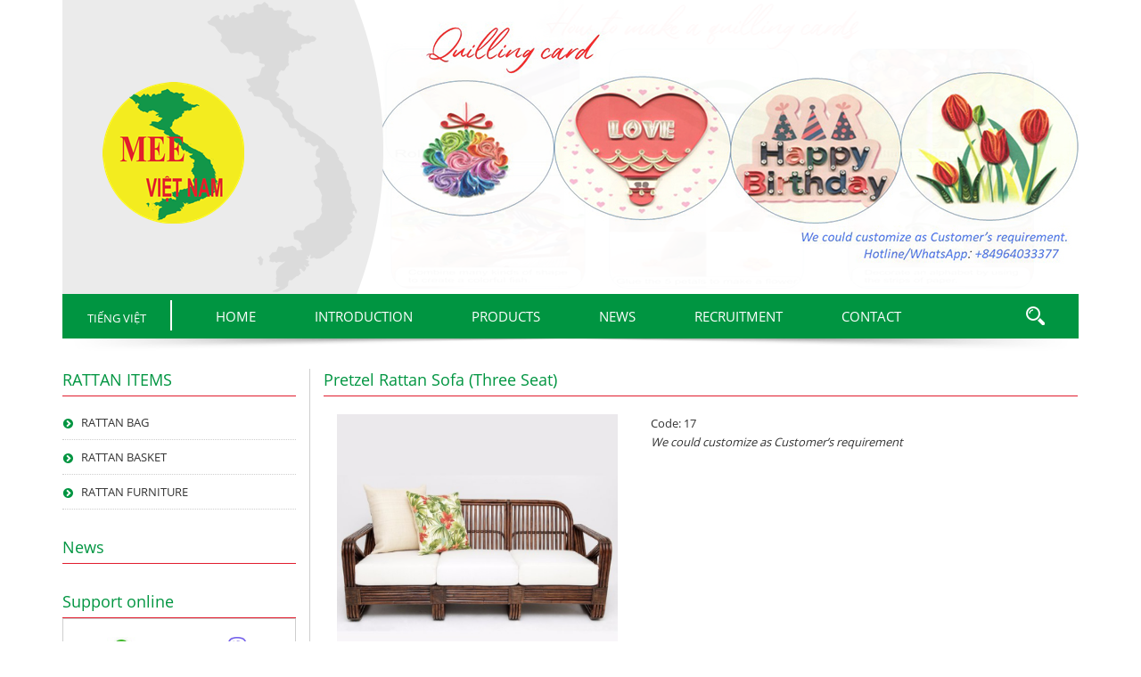

--- FILE ---
content_type: text/html; charset=UTF-8
request_url: http://meevietnam.com.vn/en/pretzel-rattan-sofa-three-seat/
body_size: 10540
content:
<html>
<head>
<meta charset="utf-8">
	<meta name="viewport" content="width=device-width, initial-scale=1">
	<link rel="stylesheet" type="text/css" href="http://meevietnam.com.vn/wp-content/themes/mee2017/css/bootstrap.min.css">
	<link rel="stylesheet" type="text/css" href="http://meevietnam.com.vn/wp-content/themes/mee2017/css/style.css">
	<link rel="stylesheet" type="text/css" href="http://meevietnam.com.vn/wp-content/themes/mee2017/css/font-awesome.min.css">
	<link rel="stylesheet" href="http://meevietnam.com.vn/wp-content/themes/mee2017/css/owl.carousel.min.css">
	<link rel="stylesheet" href="http://meevietnam.com.vn/wp-content/themes/mee2017/css/responsiveslides.css">
	<link rel="stylesheet" href="http://meevietnam.com.vn/wp-content/themes/mee2017/css/lightbox.css">
	<link rel="stylesheet" href="http://meevietnam.com.vn/wp-content/themes/mee2017/css/mobile.css">
<meta name='robots' content='index, follow, max-image-preview:large, max-snippet:-1, max-video-preview:-1' />

	<!-- This site is optimized with the Yoast SEO plugin v20.0 - https://yoast.com/wordpress/plugins/seo/ -->
	<title>Pretzel Rattan Sofa (Three Seat) - Công ty cổ phần xuất nhập khẩu MEE Việt Nam</title>
	<link rel="canonical" href="http://meevietnam.com.vn/en/pretzel-rattan-sofa-three-seat/" />
	<meta property="og:locale" content="en_GB" />
	<meta property="og:type" content="article" />
	<meta property="og:title" content="Pretzel Rattan Sofa (Three Seat) - Công ty cổ phần xuất nhập khẩu MEE Việt Nam" />
	<meta property="og:description" content="Code: 17 We could customize as Customer’s requirement" />
	<meta property="og:url" content="http://meevietnam.com.vn/en/pretzel-rattan-sofa-three-seat/" />
	<meta property="og:site_name" content="Công ty cổ phần xuất nhập khẩu MEE Việt Nam" />
	<meta property="article:published_time" content="2021-10-28T08:58:35+00:00" />
	<meta property="og:image" content="http://meevietnam.com.vn/wp-content/uploads/2021/10/17-Sofa-Mây-Pretzel-3-Seat.png" />
	<meta property="og:image:width" content="406" />
	<meta property="og:image:height" content="389" />
	<meta property="og:image:type" content="image/png" />
	<meta name="author" content="mee@adm" />
	<meta name="twitter:card" content="summary_large_image" />
	<meta name="twitter:label1" content="Written by" />
	<meta name="twitter:data1" content="mee@adm" />
	<script type="application/ld+json" class="yoast-schema-graph">{"@context":"https://schema.org","@graph":[{"@type":"WebPage","@id":"http://meevietnam.com.vn/en/pretzel-rattan-sofa-three-seat/","url":"http://meevietnam.com.vn/en/pretzel-rattan-sofa-three-seat/","name":"Pretzel Rattan Sofa (Three Seat) - Công ty cổ phần xuất nhập khẩu MEE Việt Nam","isPartOf":{"@id":"http://meevietnam.com.vn/en/#website"},"primaryImageOfPage":{"@id":"http://meevietnam.com.vn/en/pretzel-rattan-sofa-three-seat/#primaryimage"},"image":{"@id":"http://meevietnam.com.vn/en/pretzel-rattan-sofa-three-seat/#primaryimage"},"thumbnailUrl":"http://meevietnam.com.vn/wp-content/uploads/2021/10/17-Sofa-Mây-Pretzel-3-Seat.png","datePublished":"2021-10-28T08:58:35+00:00","dateModified":"2021-10-28T08:58:35+00:00","author":{"@id":"http://meevietnam.com.vn/en/#/schema/person/5128ab37acb026e4ec807ae562976aaa"},"breadcrumb":{"@id":"http://meevietnam.com.vn/en/pretzel-rattan-sofa-three-seat/#breadcrumb"},"inLanguage":"en-GB","potentialAction":[{"@type":"ReadAction","target":["http://meevietnam.com.vn/en/pretzel-rattan-sofa-three-seat/"]}]},{"@type":"ImageObject","inLanguage":"en-GB","@id":"http://meevietnam.com.vn/en/pretzel-rattan-sofa-three-seat/#primaryimage","url":"http://meevietnam.com.vn/wp-content/uploads/2021/10/17-Sofa-Mây-Pretzel-3-Seat.png","contentUrl":"http://meevietnam.com.vn/wp-content/uploads/2021/10/17-Sofa-Mây-Pretzel-3-Seat.png","width":406,"height":389},{"@type":"BreadcrumbList","@id":"http://meevietnam.com.vn/en/pretzel-rattan-sofa-three-seat/#breadcrumb","itemListElement":[{"@type":"ListItem","position":1,"name":"Home","item":"http://meevietnam.com.vn/en/"},{"@type":"ListItem","position":2,"name":"Pretzel Rattan Sofa (Three Seat)"}]},{"@type":"WebSite","@id":"http://meevietnam.com.vn/en/#website","url":"http://meevietnam.com.vn/en/","name":"Công ty cổ phần xuất nhập khẩu MEE Việt Nam","description":"","potentialAction":[{"@type":"SearchAction","target":{"@type":"EntryPoint","urlTemplate":"http://meevietnam.com.vn/en/?s={search_term_string}"},"query-input":"required name=search_term_string"}],"inLanguage":"en-GB"},{"@type":"Person","@id":"http://meevietnam.com.vn/en/#/schema/person/5128ab37acb026e4ec807ae562976aaa","name":"mee@adm","image":{"@type":"ImageObject","inLanguage":"en-GB","@id":"http://meevietnam.com.vn/en/#/schema/person/image/","url":"http://2.gravatar.com/avatar/e358efd2e3669d1dde00fb8079427bcd?s=96&d=mm&r=g","contentUrl":"http://2.gravatar.com/avatar/e358efd2e3669d1dde00fb8079427bcd?s=96&d=mm&r=g","caption":"mee@adm"},"url":"http://meevietnam.com.vn/en/author/meeadm/"}]}</script>
	<!-- / Yoast SEO plugin. -->


<link rel="alternate" type="application/rss+xml" title="Công ty cổ phần xuất nhập khẩu MEE Việt Nam &raquo; Feed" href="http://meevietnam.com.vn/en/feed/" />
<link rel="alternate" type="application/rss+xml" title="Công ty cổ phần xuất nhập khẩu MEE Việt Nam &raquo; Comments Feed" href="http://meevietnam.com.vn/en/comments/feed/" />
<link rel="alternate" type="application/rss+xml" title="Công ty cổ phần xuất nhập khẩu MEE Việt Nam &raquo; Pretzel Rattan Sofa (Three Seat) Comments Feed" href="http://meevietnam.com.vn/en/pretzel-rattan-sofa-three-seat/feed/" />
<script type="text/javascript">
window._wpemojiSettings = {"baseUrl":"https:\/\/s.w.org\/images\/core\/emoji\/14.0.0\/72x72\/","ext":".png","svgUrl":"https:\/\/s.w.org\/images\/core\/emoji\/14.0.0\/svg\/","svgExt":".svg","source":{"concatemoji":"http:\/\/meevietnam.com.vn\/wp-includes\/js\/wp-emoji-release.min.js?ver=6.1.9"}};
/*! This file is auto-generated */
!function(e,a,t){var n,r,o,i=a.createElement("canvas"),p=i.getContext&&i.getContext("2d");function s(e,t){var a=String.fromCharCode,e=(p.clearRect(0,0,i.width,i.height),p.fillText(a.apply(this,e),0,0),i.toDataURL());return p.clearRect(0,0,i.width,i.height),p.fillText(a.apply(this,t),0,0),e===i.toDataURL()}function c(e){var t=a.createElement("script");t.src=e,t.defer=t.type="text/javascript",a.getElementsByTagName("head")[0].appendChild(t)}for(o=Array("flag","emoji"),t.supports={everything:!0,everythingExceptFlag:!0},r=0;r<o.length;r++)t.supports[o[r]]=function(e){if(p&&p.fillText)switch(p.textBaseline="top",p.font="600 32px Arial",e){case"flag":return s([127987,65039,8205,9895,65039],[127987,65039,8203,9895,65039])?!1:!s([55356,56826,55356,56819],[55356,56826,8203,55356,56819])&&!s([55356,57332,56128,56423,56128,56418,56128,56421,56128,56430,56128,56423,56128,56447],[55356,57332,8203,56128,56423,8203,56128,56418,8203,56128,56421,8203,56128,56430,8203,56128,56423,8203,56128,56447]);case"emoji":return!s([129777,127995,8205,129778,127999],[129777,127995,8203,129778,127999])}return!1}(o[r]),t.supports.everything=t.supports.everything&&t.supports[o[r]],"flag"!==o[r]&&(t.supports.everythingExceptFlag=t.supports.everythingExceptFlag&&t.supports[o[r]]);t.supports.everythingExceptFlag=t.supports.everythingExceptFlag&&!t.supports.flag,t.DOMReady=!1,t.readyCallback=function(){t.DOMReady=!0},t.supports.everything||(n=function(){t.readyCallback()},a.addEventListener?(a.addEventListener("DOMContentLoaded",n,!1),e.addEventListener("load",n,!1)):(e.attachEvent("onload",n),a.attachEvent("onreadystatechange",function(){"complete"===a.readyState&&t.readyCallback()})),(e=t.source||{}).concatemoji?c(e.concatemoji):e.wpemoji&&e.twemoji&&(c(e.twemoji),c(e.wpemoji)))}(window,document,window._wpemojiSettings);
</script>
<style type="text/css">
img.wp-smiley,
img.emoji {
	display: inline !important;
	border: none !important;
	box-shadow: none !important;
	height: 1em !important;
	width: 1em !important;
	margin: 0 0.07em !important;
	vertical-align: -0.1em !important;
	background: none !important;
	padding: 0 !important;
}
</style>
	<link rel='stylesheet' id='wp-block-library-css' href='http://meevietnam.com.vn/wp-includes/css/dist/block-library/style.min.css?ver=6.1.9' type='text/css' media='all' />
<link rel='stylesheet' id='classic-theme-styles-css' href='http://meevietnam.com.vn/wp-includes/css/classic-themes.min.css?ver=1' type='text/css' media='all' />
<style id='global-styles-inline-css' type='text/css'>
body{--wp--preset--color--black: #000000;--wp--preset--color--cyan-bluish-gray: #abb8c3;--wp--preset--color--white: #ffffff;--wp--preset--color--pale-pink: #f78da7;--wp--preset--color--vivid-red: #cf2e2e;--wp--preset--color--luminous-vivid-orange: #ff6900;--wp--preset--color--luminous-vivid-amber: #fcb900;--wp--preset--color--light-green-cyan: #7bdcb5;--wp--preset--color--vivid-green-cyan: #00d084;--wp--preset--color--pale-cyan-blue: #8ed1fc;--wp--preset--color--vivid-cyan-blue: #0693e3;--wp--preset--color--vivid-purple: #9b51e0;--wp--preset--gradient--vivid-cyan-blue-to-vivid-purple: linear-gradient(135deg,rgba(6,147,227,1) 0%,rgb(155,81,224) 100%);--wp--preset--gradient--light-green-cyan-to-vivid-green-cyan: linear-gradient(135deg,rgb(122,220,180) 0%,rgb(0,208,130) 100%);--wp--preset--gradient--luminous-vivid-amber-to-luminous-vivid-orange: linear-gradient(135deg,rgba(252,185,0,1) 0%,rgba(255,105,0,1) 100%);--wp--preset--gradient--luminous-vivid-orange-to-vivid-red: linear-gradient(135deg,rgba(255,105,0,1) 0%,rgb(207,46,46) 100%);--wp--preset--gradient--very-light-gray-to-cyan-bluish-gray: linear-gradient(135deg,rgb(238,238,238) 0%,rgb(169,184,195) 100%);--wp--preset--gradient--cool-to-warm-spectrum: linear-gradient(135deg,rgb(74,234,220) 0%,rgb(151,120,209) 20%,rgb(207,42,186) 40%,rgb(238,44,130) 60%,rgb(251,105,98) 80%,rgb(254,248,76) 100%);--wp--preset--gradient--blush-light-purple: linear-gradient(135deg,rgb(255,206,236) 0%,rgb(152,150,240) 100%);--wp--preset--gradient--blush-bordeaux: linear-gradient(135deg,rgb(254,205,165) 0%,rgb(254,45,45) 50%,rgb(107,0,62) 100%);--wp--preset--gradient--luminous-dusk: linear-gradient(135deg,rgb(255,203,112) 0%,rgb(199,81,192) 50%,rgb(65,88,208) 100%);--wp--preset--gradient--pale-ocean: linear-gradient(135deg,rgb(255,245,203) 0%,rgb(182,227,212) 50%,rgb(51,167,181) 100%);--wp--preset--gradient--electric-grass: linear-gradient(135deg,rgb(202,248,128) 0%,rgb(113,206,126) 100%);--wp--preset--gradient--midnight: linear-gradient(135deg,rgb(2,3,129) 0%,rgb(40,116,252) 100%);--wp--preset--duotone--dark-grayscale: url('#wp-duotone-dark-grayscale');--wp--preset--duotone--grayscale: url('#wp-duotone-grayscale');--wp--preset--duotone--purple-yellow: url('#wp-duotone-purple-yellow');--wp--preset--duotone--blue-red: url('#wp-duotone-blue-red');--wp--preset--duotone--midnight: url('#wp-duotone-midnight');--wp--preset--duotone--magenta-yellow: url('#wp-duotone-magenta-yellow');--wp--preset--duotone--purple-green: url('#wp-duotone-purple-green');--wp--preset--duotone--blue-orange: url('#wp-duotone-blue-orange');--wp--preset--font-size--small: 13px;--wp--preset--font-size--medium: 20px;--wp--preset--font-size--large: 36px;--wp--preset--font-size--x-large: 42px;--wp--preset--spacing--20: 0.44rem;--wp--preset--spacing--30: 0.67rem;--wp--preset--spacing--40: 1rem;--wp--preset--spacing--50: 1.5rem;--wp--preset--spacing--60: 2.25rem;--wp--preset--spacing--70: 3.38rem;--wp--preset--spacing--80: 5.06rem;}:where(.is-layout-flex){gap: 0.5em;}body .is-layout-flow > .alignleft{float: left;margin-inline-start: 0;margin-inline-end: 2em;}body .is-layout-flow > .alignright{float: right;margin-inline-start: 2em;margin-inline-end: 0;}body .is-layout-flow > .aligncenter{margin-left: auto !important;margin-right: auto !important;}body .is-layout-constrained > .alignleft{float: left;margin-inline-start: 0;margin-inline-end: 2em;}body .is-layout-constrained > .alignright{float: right;margin-inline-start: 2em;margin-inline-end: 0;}body .is-layout-constrained > .aligncenter{margin-left: auto !important;margin-right: auto !important;}body .is-layout-constrained > :where(:not(.alignleft):not(.alignright):not(.alignfull)){max-width: var(--wp--style--global--content-size);margin-left: auto !important;margin-right: auto !important;}body .is-layout-constrained > .alignwide{max-width: var(--wp--style--global--wide-size);}body .is-layout-flex{display: flex;}body .is-layout-flex{flex-wrap: wrap;align-items: center;}body .is-layout-flex > *{margin: 0;}:where(.wp-block-columns.is-layout-flex){gap: 2em;}.has-black-color{color: var(--wp--preset--color--black) !important;}.has-cyan-bluish-gray-color{color: var(--wp--preset--color--cyan-bluish-gray) !important;}.has-white-color{color: var(--wp--preset--color--white) !important;}.has-pale-pink-color{color: var(--wp--preset--color--pale-pink) !important;}.has-vivid-red-color{color: var(--wp--preset--color--vivid-red) !important;}.has-luminous-vivid-orange-color{color: var(--wp--preset--color--luminous-vivid-orange) !important;}.has-luminous-vivid-amber-color{color: var(--wp--preset--color--luminous-vivid-amber) !important;}.has-light-green-cyan-color{color: var(--wp--preset--color--light-green-cyan) !important;}.has-vivid-green-cyan-color{color: var(--wp--preset--color--vivid-green-cyan) !important;}.has-pale-cyan-blue-color{color: var(--wp--preset--color--pale-cyan-blue) !important;}.has-vivid-cyan-blue-color{color: var(--wp--preset--color--vivid-cyan-blue) !important;}.has-vivid-purple-color{color: var(--wp--preset--color--vivid-purple) !important;}.has-black-background-color{background-color: var(--wp--preset--color--black) !important;}.has-cyan-bluish-gray-background-color{background-color: var(--wp--preset--color--cyan-bluish-gray) !important;}.has-white-background-color{background-color: var(--wp--preset--color--white) !important;}.has-pale-pink-background-color{background-color: var(--wp--preset--color--pale-pink) !important;}.has-vivid-red-background-color{background-color: var(--wp--preset--color--vivid-red) !important;}.has-luminous-vivid-orange-background-color{background-color: var(--wp--preset--color--luminous-vivid-orange) !important;}.has-luminous-vivid-amber-background-color{background-color: var(--wp--preset--color--luminous-vivid-amber) !important;}.has-light-green-cyan-background-color{background-color: var(--wp--preset--color--light-green-cyan) !important;}.has-vivid-green-cyan-background-color{background-color: var(--wp--preset--color--vivid-green-cyan) !important;}.has-pale-cyan-blue-background-color{background-color: var(--wp--preset--color--pale-cyan-blue) !important;}.has-vivid-cyan-blue-background-color{background-color: var(--wp--preset--color--vivid-cyan-blue) !important;}.has-vivid-purple-background-color{background-color: var(--wp--preset--color--vivid-purple) !important;}.has-black-border-color{border-color: var(--wp--preset--color--black) !important;}.has-cyan-bluish-gray-border-color{border-color: var(--wp--preset--color--cyan-bluish-gray) !important;}.has-white-border-color{border-color: var(--wp--preset--color--white) !important;}.has-pale-pink-border-color{border-color: var(--wp--preset--color--pale-pink) !important;}.has-vivid-red-border-color{border-color: var(--wp--preset--color--vivid-red) !important;}.has-luminous-vivid-orange-border-color{border-color: var(--wp--preset--color--luminous-vivid-orange) !important;}.has-luminous-vivid-amber-border-color{border-color: var(--wp--preset--color--luminous-vivid-amber) !important;}.has-light-green-cyan-border-color{border-color: var(--wp--preset--color--light-green-cyan) !important;}.has-vivid-green-cyan-border-color{border-color: var(--wp--preset--color--vivid-green-cyan) !important;}.has-pale-cyan-blue-border-color{border-color: var(--wp--preset--color--pale-cyan-blue) !important;}.has-vivid-cyan-blue-border-color{border-color: var(--wp--preset--color--vivid-cyan-blue) !important;}.has-vivid-purple-border-color{border-color: var(--wp--preset--color--vivid-purple) !important;}.has-vivid-cyan-blue-to-vivid-purple-gradient-background{background: var(--wp--preset--gradient--vivid-cyan-blue-to-vivid-purple) !important;}.has-light-green-cyan-to-vivid-green-cyan-gradient-background{background: var(--wp--preset--gradient--light-green-cyan-to-vivid-green-cyan) !important;}.has-luminous-vivid-amber-to-luminous-vivid-orange-gradient-background{background: var(--wp--preset--gradient--luminous-vivid-amber-to-luminous-vivid-orange) !important;}.has-luminous-vivid-orange-to-vivid-red-gradient-background{background: var(--wp--preset--gradient--luminous-vivid-orange-to-vivid-red) !important;}.has-very-light-gray-to-cyan-bluish-gray-gradient-background{background: var(--wp--preset--gradient--very-light-gray-to-cyan-bluish-gray) !important;}.has-cool-to-warm-spectrum-gradient-background{background: var(--wp--preset--gradient--cool-to-warm-spectrum) !important;}.has-blush-light-purple-gradient-background{background: var(--wp--preset--gradient--blush-light-purple) !important;}.has-blush-bordeaux-gradient-background{background: var(--wp--preset--gradient--blush-bordeaux) !important;}.has-luminous-dusk-gradient-background{background: var(--wp--preset--gradient--luminous-dusk) !important;}.has-pale-ocean-gradient-background{background: var(--wp--preset--gradient--pale-ocean) !important;}.has-electric-grass-gradient-background{background: var(--wp--preset--gradient--electric-grass) !important;}.has-midnight-gradient-background{background: var(--wp--preset--gradient--midnight) !important;}.has-small-font-size{font-size: var(--wp--preset--font-size--small) !important;}.has-medium-font-size{font-size: var(--wp--preset--font-size--medium) !important;}.has-large-font-size{font-size: var(--wp--preset--font-size--large) !important;}.has-x-large-font-size{font-size: var(--wp--preset--font-size--x-large) !important;}
.wp-block-navigation a:where(:not(.wp-element-button)){color: inherit;}
:where(.wp-block-columns.is-layout-flex){gap: 2em;}
.wp-block-pullquote{font-size: 1.5em;line-height: 1.6;}
</style>
<link rel='stylesheet' id='contact-form-7-css' href='http://meevietnam.com.vn/wp-content/plugins/contact-form-7/includes/css/styles.css?ver=5.7.3' type='text/css' media='all' />
<link rel='stylesheet' id='email-subscribers-css' href='http://meevietnam.com.vn/wp-content/plugins/email-subscribers/lite/public/css/email-subscribers-public.css?ver=5.5.10' type='text/css' media='all' />
<link rel='stylesheet' id='wp-pagenavi-css' href='http://meevietnam.com.vn/wp-content/plugins/wp-pagenavi/pagenavi-css.css?ver=2.70' type='text/css' media='all' />
<script type='text/javascript' src='http://meevietnam.com.vn/wp-includes/js/jquery/jquery.min.js?ver=3.6.1' id='jquery-core-js'></script>
<script type='text/javascript' src='http://meevietnam.com.vn/wp-includes/js/jquery/jquery-migrate.min.js?ver=3.3.2' id='jquery-migrate-js'></script>
<link rel="https://api.w.org/" href="http://meevietnam.com.vn/wp-json/" /><link rel="alternate" type="application/json" href="http://meevietnam.com.vn/wp-json/wp/v2/posts/6587" /><link rel="EditURI" type="application/rsd+xml" title="RSD" href="http://meevietnam.com.vn/xmlrpc.php?rsd" />
<link rel="wlwmanifest" type="application/wlwmanifest+xml" href="http://meevietnam.com.vn/wp-includes/wlwmanifest.xml" />
<meta name="generator" content="WordPress 6.1.9" />
<link rel='shortlink' href='http://meevietnam.com.vn/?p=6587' />
<link rel="alternate" type="application/json+oembed" href="http://meevietnam.com.vn/wp-json/oembed/1.0/embed?url=http%3A%2F%2Fmeevietnam.com.vn%2Fen%2Fpretzel-rattan-sofa-three-seat%2F" />
<link rel="alternate" type="text/xml+oembed" href="http://meevietnam.com.vn/wp-json/oembed/1.0/embed?url=http%3A%2F%2Fmeevietnam.com.vn%2Fen%2Fpretzel-rattan-sofa-three-seat%2F&#038;format=xml" />
<!-- Analytics by WP Statistics v13.2.15 - https://wp-statistics.com/ -->

</head>
<body>
<div id="wrapper">
	<header class="header-index">
		<div class="container">
			<div class="content">
				<div class="logo">
					<li id="black-studio-tinymce-5" class="widget widget_black_studio_tinymce"><div class="textwidget"><p><img class="alignnone size-full wp-image-3700" src="http://meevietnam.com.vn/wp-content/uploads/2017/07/LOGO-mee-website.png" alt="" width="159" height="159" /></p>
</div></li>
				</div>
								<div class="slideshow">
					

		<ul class="rslides" id="slider4">
						<li><img width="833" height="330" src="http://meevietnam.com.vn/wp-content/uploads/2021/08/Quilling-card-11.jpg" class="attachment-post-thumbnail size-post-thumbnail wp-post-image" alt="" decoding="async" loading="lazy" srcset="http://meevietnam.com.vn/wp-content/uploads/2021/08/Quilling-card-11.jpg 833w, http://meevietnam.com.vn/wp-content/uploads/2021/08/Quilling-card-11-300x119.jpg 300w, http://meevietnam.com.vn/wp-content/uploads/2021/08/Quilling-card-11-768x304.jpg 768w" sizes="(max-width: 833px) 100vw, 833px" /></li>
						<li><img width="832" height="330" src="http://meevietnam.com.vn/wp-content/uploads/2021/08/Quilling-card-5.jpg" class="attachment-post-thumbnail size-post-thumbnail wp-post-image" alt="" decoding="async" loading="lazy" srcset="http://meevietnam.com.vn/wp-content/uploads/2021/08/Quilling-card-5.jpg 832w, http://meevietnam.com.vn/wp-content/uploads/2021/08/Quilling-card-5-300x119.jpg 300w, http://meevietnam.com.vn/wp-content/uploads/2021/08/Quilling-card-5-768x305.jpg 768w" sizes="(max-width: 832px) 100vw, 832px" /></li>
						<li><img width="832" height="330" src="http://meevietnam.com.vn/wp-content/uploads/2021/08/Quilling-card-5.jpg" class="attachment-post-thumbnail size-post-thumbnail wp-post-image" alt="" decoding="async" loading="lazy" srcset="http://meevietnam.com.vn/wp-content/uploads/2021/08/Quilling-card-5.jpg 832w, http://meevietnam.com.vn/wp-content/uploads/2021/08/Quilling-card-5-300x119.jpg 300w, http://meevietnam.com.vn/wp-content/uploads/2021/08/Quilling-card-5-768x305.jpg 768w" sizes="(max-width: 832px) 100vw, 832px" /></li>
						<li><img width="833" height="330" src="http://meevietnam.com.vn/wp-content/uploads/2017/04/slide-3-final.jpg" class="attachment-post-thumbnail size-post-thumbnail wp-post-image" alt="" decoding="async" loading="lazy" srcset="http://meevietnam.com.vn/wp-content/uploads/2017/04/slide-3-final.jpg 833w, http://meevietnam.com.vn/wp-content/uploads/2017/04/slide-3-final-300x119.jpg 300w, http://meevietnam.com.vn/wp-content/uploads/2017/04/slide-3-final-768x304.jpg 768w" sizes="(max-width: 833px) 100vw, 833px" /></li>
						<li><img width="833" height="330" src="http://meevietnam.com.vn/wp-content/uploads/2017/04/Slide1-final.jpg" class="attachment-post-thumbnail size-post-thumbnail wp-post-image" alt="" decoding="async" loading="lazy" srcset="http://meevietnam.com.vn/wp-content/uploads/2017/04/Slide1-final.jpg 833w, http://meevietnam.com.vn/wp-content/uploads/2017/04/Slide1-final-300x119.jpg 300w, http://meevietnam.com.vn/wp-content/uploads/2017/04/Slide1-final-768x304.jpg 768w" sizes="(max-width: 833px) 100vw, 833px" /></li>
						<li><img width="833" height="330" src="http://meevietnam.com.vn/wp-content/uploads/2017/04/Slide2-final.jpg" class="attachment-post-thumbnail size-post-thumbnail wp-post-image" alt="" decoding="async" loading="lazy" srcset="http://meevietnam.com.vn/wp-content/uploads/2017/04/Slide2-final.jpg 833w, http://meevietnam.com.vn/wp-content/uploads/2017/04/Slide2-final-300x119.jpg 300w, http://meevietnam.com.vn/wp-content/uploads/2017/04/Slide2-final-768x304.jpg 768w" sizes="(max-width: 833px) 100vw, 833px" /></li>
								
		</ul>
		
		
		
 
						</div><!-- /.slideshow -->	
							</div>
		</div>
	</header>
	<div class="container">
		<div class=" main-menu">
			<div class="languages">
				
				<ul>
					<li class="lang-item lang-item-2 lang-item-vi no-translation lang-item-first"><a  lang="vi" hreflang="vi" href="http://meevietnam.com.vn/vi/">Tiếng Việt</a></li>
	<li class="lang-item lang-item-5 lang-item-en current-lang"><a  lang="en-GB" hreflang="en-GB" href="http://meevietnam.com.vn/en/pretzel-rattan-sofa-three-seat/">English</a></li>
				</ul>
			</div>
			<div class="menu">
				<div class="navbar-header">
					<button type="button" class="navbar-toggle collapsed" data-toggle="collapse" data-target="#bs-example-navbar-collapse-1">
						<span class="icon-bar"></span>
						<span class="icon-bar"></span>
						<span class="icon-bar"></span>
						<span class="icon-bar"></span>
					</button>
				</div><!-- End .navbar-header -->
				<nav id="main-nav" class="navbar">  
					 <div class="collapse navbar-collapse" id="bs-example-navbar-collapse-1">
						<div class="menu-menu-chinh-ta-container"><ul id="nav-menu" class="menu-m nav navbar-nav"><li id="menu-item-492" class="menu-item menu-item-type-custom menu-item-object-custom menu-item-home menu-item-492"><a href="http://meevietnam.com.vn/en">Home</a></li>
<li id="menu-item-494" class="menu-item menu-item-type-post_type menu-item-object-page menu-item-494"><a href="http://meevietnam.com.vn/en/introduction/">Introduction</a></li>
<li id="menu-item-5749" class="menu-item menu-item-type-taxonomy menu-item-object-category current-post-ancestor menu-item-has-children menu-item-5749"><a href="http://meevietnam.com.vn/en/products/">PRODUCTS</a>
<ul class="sub-menu">
	<li id="menu-item-6049" class="menu-item menu-item-type-taxonomy menu-item-object-category menu-item-has-children menu-item-6049"><a href="http://meevietnam.com.vn/en/products/card/">CARDS</a>
	<ul class="sub-menu">
		<li id="menu-item-6051" class="menu-item menu-item-type-taxonomy menu-item-object-category menu-item-6051"><a href="http://meevietnam.com.vn/en/products/card/quilling-card/">QUILLING CARD</a></li>
		<li id="menu-item-6050" class="menu-item menu-item-type-taxonomy menu-item-object-category menu-item-6050"><a href="http://meevietnam.com.vn/en/products/card/pop-up-card/">POP UP CARD</a></li>
	</ul>
</li>
	<li id="menu-item-498" class="menu-item menu-item-type-taxonomy menu-item-object-category menu-item-has-children menu-item-498"><a href="http://meevietnam.com.vn/en/products/wooden-model/">WOODEN MODEL</a>
	<ul class="sub-menu">
		<li id="menu-item-499" class="menu-item menu-item-type-taxonomy menu-item-object-category menu-item-499"><a href="http://meevietnam.com.vn/en/products/wooden-model/sailboat-model/">SAILBOAT MODEL</a></li>
		<li id="menu-item-500" class="menu-item menu-item-type-taxonomy menu-item-object-category menu-item-500"><a href="http://meevietnam.com.vn/en/products/wooden-model/airplan-model/">AIRPLANE MODEL</a></li>
		<li id="menu-item-501" class="menu-item menu-item-type-taxonomy menu-item-object-category menu-item-501"><a href="http://meevietnam.com.vn/en/products/wooden-model/car-model/">CAR MODEL</a></li>
		<li id="menu-item-502" class="menu-item menu-item-type-taxonomy menu-item-object-category menu-item-502"><a href="http://meevietnam.com.vn/en/products/wooden-model/tank-model/">TANK MODEL</a></li>
		<li id="menu-item-503" class="menu-item menu-item-type-taxonomy menu-item-object-category menu-item-503"><a href="http://meevietnam.com.vn/en/products/wooden-model/motorbike-model/">MOTORBIKE MODEL</a></li>
	</ul>
</li>
	<li id="menu-item-7394" class="menu-item menu-item-type-taxonomy menu-item-object-category menu-item-7394"><a href="http://meevietnam.com.vn/en/products/bamboo-products/">BAMBOO PRODUCTS</a></li>
	<li id="menu-item-7395" class="menu-item menu-item-type-taxonomy menu-item-object-category menu-item-7395"><a href="http://meevietnam.com.vn/en/products/coconut-products/">COCONUT PRODUCTS</a></li>
	<li id="menu-item-6084" class="menu-item menu-item-type-taxonomy menu-item-object-category menu-item-6084"><a href="http://meevietnam.com.vn/en/products/wooden-toy/">WOODEN TOY</a></li>
	<li id="menu-item-7396" class="menu-item menu-item-type-taxonomy menu-item-object-category menu-item-7396"><a href="http://meevietnam.com.vn/en/products/wood-decoration-item/">WOOD DECORATION ITEM</a></li>
	<li id="menu-item-6163" class="menu-item menu-item-type-taxonomy menu-item-object-category current-post-ancestor menu-item-has-children menu-item-6163"><a href="http://meevietnam.com.vn/en/products/rattan-items/">RATTAN ITEMS</a>
	<ul class="sub-menu">
		<li id="menu-item-7397" class="menu-item menu-item-type-taxonomy menu-item-object-category menu-item-7397"><a href="http://meevietnam.com.vn/en/products/rattan-items/rattan-basket/">RATTAN BASKET</a></li>
		<li id="menu-item-7398" class="menu-item menu-item-type-taxonomy menu-item-object-category current-post-ancestor current-menu-parent current-post-parent menu-item-7398"><a href="http://meevietnam.com.vn/en/products/rattan-items/rattan-furniture/">RATTAN FURNITURE</a></li>
		<li id="menu-item-6164" class="menu-item menu-item-type-taxonomy menu-item-object-category menu-item-6164"><a href="http://meevietnam.com.vn/en/products/rattan-items/rattan-bag-en/">RATTAN BAG</a></li>
	</ul>
</li>
	<li id="menu-item-7399" class="menu-item menu-item-type-taxonomy menu-item-object-category menu-item-7399"><a href="http://meevietnam.com.vn/en/products/other-products/">OTHER PRODUCTS</a></li>
</ul>
</li>
<li id="menu-item-526" class="menu-item menu-item-type-taxonomy menu-item-object-category menu-item-526"><a href="http://meevietnam.com.vn/en/news/">News</a></li>
<li id="menu-item-527" class="menu-item menu-item-type-taxonomy menu-item-object-category menu-item-527"><a href="http://meevietnam.com.vn/en/recruitment/">Recruitment</a></li>
<li id="menu-item-493" class="menu-item menu-item-type-post_type menu-item-object-page menu-item-493"><a href="http://meevietnam.com.vn/vi/contact/">Contact</a></li>
</ul></div>						</div><!-- end div.collapse -->
				</nav>
			</div>
			<div class="search">
				<p><img src="http://meevietnam.com.vn/wp-content/themes/mee2017/images/icon-search.png"></p>
				<form method="get" action="http://meevietnam.com.vn/en">
					<input type="text" name="s" id="s">
					<input type="submit" value="Tìm" id="btn-submit">
				</form>
			</div>
		</div>
	</div><!-- End .main-menu -->
	<div class="bottom-menu"><img src="http://meevietnam.com.vn/wp-content/themes/mee2017/images/bottom-menu.png" alt=""></div>
	
	<div class="single page">
	<div class="container">
		<div class="row">
			
<div class="content-left col-sm-3">
				<p>RATTAN ITEMS</p>
	<ul>
			<li>
			<i class="fa fa-chevron-circle-right" aria-hidden="true"></i>
			<a href="http://meevietnam.com.vn/en/products/rattan-items/rattan-bag-en/">RATTAN BAG</a>
			<ul class="sub-menu">
						</ul>
		</li>
			<li>
			<i class="fa fa-chevron-circle-right" aria-hidden="true"></i>
			<a href="http://meevietnam.com.vn/en/products/rattan-items/rattan-basket/">RATTAN BASKET</a>
			<ul class="sub-menu">
						</ul>
		</li>
			<li>
			<i class="fa fa-chevron-circle-right" aria-hidden="true"></i>
			<a href="http://meevietnam.com.vn/en/products/rattan-items/rattan-furniture/">RATTAN FURNITURE</a>
			<ul class="sub-menu">
							<li>
					
					<a href="http://meevietnam.com.vn/en/products/rattan-items/rattan-furniture/rattan-basket-for-kitchenware/">RATTAN BASKET FOR KITCHENWARE</a>
				</li>
						</ul>
		</li>
		</ul>
		<p class="tin_tuc">News</p>
		
	<ul>
		</ul>
			<p class="tin_tuc">Support online</p>
		<div class="support">
	<li id="black-studio-tinymce-7" class="widget widget_black_studio_tinymce"><div class="textwidget"><ul>
<li><img class="alignnone wp-image-281" src="http://meevietnam.com.vn/wp-content/uploads/2017/03/whatsapp-1.jpg" alt="" width="32" height="32" />00 84 936 333 697</li>
<li><img class="wp-image-8834 alignleft" src="http://meevietnam.com.vn/wp-content/uploads/2024/05/viber.jpg" alt="" width="22" height="23" />0084 936 333 697</li>
<li><a href="skype:thanhtuyen727?chat"><img class="wp-image-8835 alignleft" src="http://meevietnam.com.vn/wp-content/uploads/2024/05/skype.jpg" alt="" width="66" height="34" /></a>MEE 1</li>
<li><a href="skype:live:meevietnam.jsc?chat"><img class="wp-image-8835 alignleft" src="http://meevietnam.com.vn/wp-content/uploads/2024/05/skype.jpg" alt="" width="73" height="38" /></a>MEE 2</li>
</ul>
</div></li>
	</div>
</div>
										<div class="content-right col-sm-9">
						<div class="tieude-single tieude-page">
				<h2>Pretzel Rattan Sofa (Three Seat)</h2>
			</div>
			<div class="noidung-single noidung-page">
				
						<div class="single-product">
				<div class="col-sm-5">
													<ul class="rslides" id="slider1">
					 
					<li>
						<a href="http://meevietnam.com.vn/wp-content/uploads/2021/10/17-Sofa-Mây-Pretzel-3-Seat.png" data-lightbox="example-set">
						<img src="http://meevietnam.com.vn/wp-content/uploads/2021/10/17-Sofa-Mây-Pretzel-3-Seat.png" >
						</a>
					</li>
										</ul>
					<ul id="slider1-pager">
					 
					<li>
						<a href="http://meevietnam.com.vn/wp-content/uploads/2021/10/17-Sofa-Mây-Pretzel-3-Seat.png" >
						<img src="http://meevietnam.com.vn/wp-content/uploads/2021/10/17-Sofa-Mây-Pretzel-3-Seat.png" class="img-thumbnail" >
						</a>
					</li>
										</ul>
							</div>
				<div class="col-sm-7">
			<p>Code: 17</p>
<p><i>We could customize as Customer’s requirement</i></p>
				</div>
			</div>
			<div class="detail-pro">
							<h4><strong>Product information</strong></h4>
									</div>
						<div class="other">
							<p>Similar products</p>	
				
										<div class="item-spdv col-sm-4">
					<div class="anh-spdv">
						<a href="http://meevietnam.com.vn/en/two-seater-rattan-sofa-2/" >
							<img width="405" height="396" src="http://meevietnam.com.vn/wp-content/uploads/2021/10/1.-Sofa-mây-2-chỗ.png" class="attachment-post-thumbnail size-post-thumbnail wp-post-image" alt="" decoding="async" srcset="http://meevietnam.com.vn/wp-content/uploads/2021/10/1.-Sofa-mây-2-chỗ.png 405w, http://meevietnam.com.vn/wp-content/uploads/2021/10/1.-Sofa-mây-2-chỗ-300x293.png 300w" sizes="(max-width: 405px) 100vw, 405px" />						</a>
					</div>
					<div class="ten-spdv">
						<a href="http://meevietnam.com.vn/en/two-seater-rattan-sofa-2/">Two seater rattan sofa</a>
					</div>
					<!--div class="readmore-spdv">
						<a href="http://meevietnam.com.vn/en/two-seater-rattan-sofa-2/">Xem chi tiết</a>
					</div-->
				</div>
					
										<div class="item-spdv col-sm-4">
					<div class="anh-spdv">
						<a href="http://meevietnam.com.vn/en/nest-single-rattan-sofa/" >
							<img width="386" height="388" src="http://meevietnam.com.vn/wp-content/uploads/2021/10/2.2-Nest-sofa-mây-đơn.png" class="attachment-post-thumbnail size-post-thumbnail wp-post-image" alt="" decoding="async" loading="lazy" srcset="http://meevietnam.com.vn/wp-content/uploads/2021/10/2.2-Nest-sofa-mây-đơn.png 386w, http://meevietnam.com.vn/wp-content/uploads/2021/10/2.2-Nest-sofa-mây-đơn-150x150.png 150w, http://meevietnam.com.vn/wp-content/uploads/2021/10/2.2-Nest-sofa-mây-đơn-298x300.png 298w" sizes="(max-width: 386px) 100vw, 386px" />						</a>
					</div>
					<div class="ten-spdv">
						<a href="http://meevietnam.com.vn/en/nest-single-rattan-sofa/">Nest single rattan sofa</a>
					</div>
					<!--div class="readmore-spdv">
						<a href="http://meevietnam.com.vn/en/nest-single-rattan-sofa/">Xem chi tiết</a>
					</div-->
				</div>
					
										<div class="item-spdv col-sm-4">
					<div class="anh-spdv">
						<a href="http://meevietnam.com.vn/en/owl-storage-box/" >
							<img width="413" height="395" src="http://meevietnam.com.vn/wp-content/uploads/2021/10/3.1-Thùng-Đựng-Đồ-Cú-Mèo.png" class="attachment-post-thumbnail size-post-thumbnail wp-post-image" alt="" decoding="async" loading="lazy" srcset="http://meevietnam.com.vn/wp-content/uploads/2021/10/3.1-Thùng-Đựng-Đồ-Cú-Mèo.png 413w, http://meevietnam.com.vn/wp-content/uploads/2021/10/3.1-Thùng-Đựng-Đồ-Cú-Mèo-300x287.png 300w" sizes="(max-width: 413px) 100vw, 413px" />						</a>
					</div>
					<div class="ten-spdv">
						<a href="http://meevietnam.com.vn/en/owl-storage-box/">Owl Storage Box</a>
					</div>
					<!--div class="readmore-spdv">
						<a href="http://meevietnam.com.vn/en/owl-storage-box/">Xem chi tiết</a>
					</div-->
				</div>
					
										<div class="item-spdv col-sm-4">
					<div class="anh-spdv">
						<a href="http://meevietnam.com.vn/en/rattan-chair-2/" >
							<img width="400" height="490" src="http://meevietnam.com.vn/wp-content/uploads/2021/10/4.-Ghế-caro.png" class="attachment-post-thumbnail size-post-thumbnail wp-post-image" alt="" decoding="async" loading="lazy" srcset="http://meevietnam.com.vn/wp-content/uploads/2021/10/4.-Ghế-caro.png 400w, http://meevietnam.com.vn/wp-content/uploads/2021/10/4.-Ghế-caro-245x300.png 245w" sizes="(max-width: 400px) 100vw, 400px" />						</a>
					</div>
					<div class="ten-spdv">
						<a href="http://meevietnam.com.vn/en/rattan-chair-2/">Rattan Chair</a>
					</div>
					<!--div class="readmore-spdv">
						<a href="http://meevietnam.com.vn/en/rattan-chair-2/">Xem chi tiết</a>
					</div-->
				</div>
					
										<div class="item-spdv col-sm-4">
					<div class="anh-spdv">
						<a href="http://meevietnam.com.vn/en/curvel-villa-rattan-chair/" >
							<img width="410" height="395" src="http://meevietnam.com.vn/wp-content/uploads/2021/10/5.-Ghế-Mây-Curvel-Villa.png" class="attachment-post-thumbnail size-post-thumbnail wp-post-image" alt="" decoding="async" loading="lazy" srcset="http://meevietnam.com.vn/wp-content/uploads/2021/10/5.-Ghế-Mây-Curvel-Villa.png 410w, http://meevietnam.com.vn/wp-content/uploads/2021/10/5.-Ghế-Mây-Curvel-Villa-300x289.png 300w" sizes="(max-width: 410px) 100vw, 410px" />						</a>
					</div>
					<div class="ten-spdv">
						<a href="http://meevietnam.com.vn/en/curvel-villa-rattan-chair/">Curvel Villa Rattan Chair</a>
					</div>
					<!--div class="readmore-spdv">
						<a href="http://meevietnam.com.vn/en/curvel-villa-rattan-chair/">Xem chi tiết</a>
					</div-->
				</div>
					
										<div class="item-spdv col-sm-4">
					<div class="anh-spdv">
						<a href="http://meevietnam.com.vn/en/rattan-chair/" >
							<img width="399" height="393" src="http://meevietnam.com.vn/wp-content/uploads/2021/10/6-Đôn-quả-bí.png" class="attachment-post-thumbnail size-post-thumbnail wp-post-image" alt="" decoding="async" loading="lazy" srcset="http://meevietnam.com.vn/wp-content/uploads/2021/10/6-Đôn-quả-bí.png 399w, http://meevietnam.com.vn/wp-content/uploads/2021/10/6-Đôn-quả-bí-300x295.png 300w" sizes="(max-width: 399px) 100vw, 399px" />						</a>
					</div>
					<div class="ten-spdv">
						<a href="http://meevietnam.com.vn/en/rattan-chair/">Rattan Chair</a>
					</div>
					<!--div class="readmore-spdv">
						<a href="http://meevietnam.com.vn/en/rattan-chair/">Xem chi tiết</a>
					</div-->
				</div>
					
										<div class="item-spdv col-sm-4">
					<div class="anh-spdv">
						<a href="http://meevietnam.com.vn/en/chair-2/" >
							<img width="400" height="369" src="http://meevietnam.com.vn/wp-content/uploads/2021/10/7.jpg" class="attachment-post-thumbnail size-post-thumbnail wp-post-image" alt="" decoding="async" loading="lazy" srcset="http://meevietnam.com.vn/wp-content/uploads/2021/10/7.jpg 400w, http://meevietnam.com.vn/wp-content/uploads/2021/10/7-300x277.jpg 300w" sizes="(max-width: 400px) 100vw, 400px" />						</a>
					</div>
					<div class="ten-spdv">
						<a href="http://meevietnam.com.vn/en/chair-2/">Chair</a>
					</div>
					<!--div class="readmore-spdv">
						<a href="http://meevietnam.com.vn/en/chair-2/">Xem chi tiết</a>
					</div-->
				</div>
					
										<div class="item-spdv col-sm-4">
					<div class="anh-spdv">
						<a href="http://meevietnam.com.vn/en/sofa-daybed-queen-slander/" >
							<img width="398" height="266" src="http://meevietnam.com.vn/wp-content/uploads/2021/10/9-Sofa-Daybed-Queen-Slander.png" class="attachment-post-thumbnail size-post-thumbnail wp-post-image" alt="" decoding="async" loading="lazy" srcset="http://meevietnam.com.vn/wp-content/uploads/2021/10/9-Sofa-Daybed-Queen-Slander.png 398w, http://meevietnam.com.vn/wp-content/uploads/2021/10/9-Sofa-Daybed-Queen-Slander-300x201.png 300w" sizes="(max-width: 398px) 100vw, 398px" />						</a>
					</div>
					<div class="ten-spdv">
						<a href="http://meevietnam.com.vn/en/sofa-daybed-queen-slander/">Sofa Daybed Queen Slander</a>
					</div>
					<!--div class="readmore-spdv">
						<a href="http://meevietnam.com.vn/en/sofa-daybed-queen-slander/">Xem chi tiết</a>
					</div-->
				</div>
					
										<div class="item-spdv col-sm-4">
					<div class="anh-spdv">
						<a href="http://meevietnam.com.vn/en/rattan-table-2/" >
							<img width="398" height="391" src="http://meevietnam.com.vn/wp-content/uploads/2021/10/10-Bàn-mây.png" class="attachment-post-thumbnail size-post-thumbnail wp-post-image" alt="" decoding="async" loading="lazy" srcset="http://meevietnam.com.vn/wp-content/uploads/2021/10/10-Bàn-mây.png 398w, http://meevietnam.com.vn/wp-content/uploads/2021/10/10-Bàn-mây-300x295.png 300w" sizes="(max-width: 398px) 100vw, 398px" />						</a>
					</div>
					<div class="ten-spdv">
						<a href="http://meevietnam.com.vn/en/rattan-table-2/">Rattan Table</a>
					</div>
					<!--div class="readmore-spdv">
						<a href="http://meevietnam.com.vn/en/rattan-table-2/">Xem chi tiết</a>
					</div-->
				</div>
					
										<div class="item-spdv col-sm-4">
					<div class="anh-spdv">
						<a href="http://meevietnam.com.vn/en/rattan-table/" >
							<img width="394" height="594" src="http://meevietnam.com.vn/wp-content/uploads/2021/10/11-Bàn-Bình-Bông-Tài-Lộc.png" class="attachment-post-thumbnail size-post-thumbnail wp-post-image" alt="" decoding="async" loading="lazy" srcset="http://meevietnam.com.vn/wp-content/uploads/2021/10/11-Bàn-Bình-Bông-Tài-Lộc.png 394w, http://meevietnam.com.vn/wp-content/uploads/2021/10/11-Bàn-Bình-Bông-Tài-Lộc-199x300.png 199w" sizes="(max-width: 394px) 100vw, 394px" />						</a>
					</div>
					<div class="ten-spdv">
						<a href="http://meevietnam.com.vn/en/rattan-table/">Rattan Table</a>
					</div>
					<!--div class="readmore-spdv">
						<a href="http://meevietnam.com.vn/en/rattan-table/">Xem chi tiết</a>
					</div-->
				</div>
					
										<div class="item-spdv col-sm-4">
					<div class="anh-spdv">
						<a href="http://meevietnam.com.vn/en/papasan-super-wide-chair-110cm-one-color-mattress/" >
							<img width="394" height="395" src="http://meevietnam.com.vn/wp-content/uploads/2021/10/12-Ghế-Papasan-Siêu-Rộng-110cm-Nệm-Một-Màu.png" class="attachment-post-thumbnail size-post-thumbnail wp-post-image" alt="" decoding="async" loading="lazy" srcset="http://meevietnam.com.vn/wp-content/uploads/2021/10/12-Ghế-Papasan-Siêu-Rộng-110cm-Nệm-Một-Màu.png 394w, http://meevietnam.com.vn/wp-content/uploads/2021/10/12-Ghế-Papasan-Siêu-Rộng-110cm-Nệm-Một-Màu-150x150.png 150w, http://meevietnam.com.vn/wp-content/uploads/2021/10/12-Ghế-Papasan-Siêu-Rộng-110cm-Nệm-Một-Màu-300x300.png 300w" sizes="(max-width: 394px) 100vw, 394px" />						</a>
					</div>
					<div class="ten-spdv">
						<a href="http://meevietnam.com.vn/en/papasan-super-wide-chair-110cm-one-color-mattress/">Papasan Super Wide Chair (110cm) One Color Mattress</a>
					</div>
					<!--div class="readmore-spdv">
						<a href="http://meevietnam.com.vn/en/papasan-super-wide-chair-110cm-one-color-mattress/">Xem chi tiết</a>
					</div-->
				</div>
					
										<div class="item-spdv col-sm-4">
					<div class="anh-spdv">
						<a href="http://meevietnam.com.vn/en/sofa/" >
							<img width="400" height="390" src="http://meevietnam.com.vn/wp-content/uploads/2021/10/13-Daybed-Decor.png" class="attachment-post-thumbnail size-post-thumbnail wp-post-image" alt="" decoding="async" loading="lazy" srcset="http://meevietnam.com.vn/wp-content/uploads/2021/10/13-Daybed-Decor.png 400w, http://meevietnam.com.vn/wp-content/uploads/2021/10/13-Daybed-Decor-300x293.png 300w" sizes="(max-width: 400px) 100vw, 400px" />						</a>
					</div>
					<div class="ten-spdv">
						<a href="http://meevietnam.com.vn/en/sofa/">Sofa</a>
					</div>
					<!--div class="readmore-spdv">
						<a href="http://meevietnam.com.vn/en/sofa/">Xem chi tiết</a>
					</div-->
				</div>
					
							
				</div>
			</div>
						</div>
		</div>
	</div><!-- .container -->
</div>
<footer class="footer">
	<div class="top-footer">
		<div class="container">
			<div class="row">
				<div class="col-sm-9">
					<li id="email-subscribers-form-2" class="widget widget_email-subscribers-form"><div class="emaillist" id="es_form_f1-n1"><form action="/en/pretzel-rattan-sofa-three-seat/#es_form_f1-n1" method="post" class="es_subscription_form es_shortcode_form  es_ajax_subscription_form" id="es_subscription_form_696faeb8c37f5" data-source="ig-es" data-form-id="1"><div class="es-field-wrap"><label><input class="es_required_field es_txt_email ig_es_form_field_email" type="email" name="esfpx_email" value="" placeholder="" required="required" /></label></div><input type="hidden" name="esfpx_lists[]" value="0eb3e1168dc4" /><input type="hidden" name="esfpx_form_id" value="1" /><input type="hidden" name="es" value="subscribe" />
			<input type="hidden" name="esfpx_es_form_identifier" value="f1-n1" />
			<input type="hidden" name="esfpx_es_email_page" value="6587" />
			<input type="hidden" name="esfpx_es_email_page_url" value="http://meevietnam.com.vn/en/pretzel-rattan-sofa-three-seat/" />
			<input type="hidden" name="esfpx_status" value="Unconfirmed" />
			<input type="hidden" name="esfpx_es-subscribe" id="es-subscribe-696faeb8c37f5" value="0d04f53dda" />
			<label style="position:absolute;top:-99999px;left:-99999px;z-index:-99;"><input type="email" name="esfpx_es_hp_email" class="es_required_field" tabindex="-1" autocomplete="-1" value="" /></label><input type="submit" name="submit" class="es_subscription_form_submit es_submit_button es_textbox_button" id="es_subscription_form_submit_696faeb8c37f5" value="Subscribe" /><span class="es_spinner_image" id="spinner-image"><img src="http://meevietnam.com.vn/wp-content/plugins/email-subscribers/lite/public/images/spinner.gif" alt="Loading" /></span></form><span class="es_subscription_message " id="es_subscription_message_696faeb8c37f5"></span></div></li>
				</div>
				<div class="col-sm-3 social">
					<li id="black-studio-tinymce-3" class="widget widget_black_studio_tinymce"><div class="textwidget"><ul>
<li><a href="https://www.facebook.com/meevietnam.jsc/"><img class="alignnone wp-image-5734" src="http://meevietnam.com.vn/wp-content/uploads/2017/09/images.png" alt="" width="28" height="29" /></a></li>
<li><img class="alignnone wp-image-5735" src="http://meevietnam.com.vn/wp-content/uploads/2017/09/1.png" alt="" width="32" height="32" /></li>
<li><img class="alignnone wp-image-5736" src="http://meevietnam.com.vn/wp-content/uploads/2017/09/2.jpg" alt="" width="96" height="27" /></li>
<li><img class="alignnone  wp-image-5737" src="http://meevietnam.com.vn/wp-content/uploads/2017/09/3.jpg" alt="" width="51" height="37" /></li>
</ul>
<p>&nbsp;</p>
</div></li>
				</div>
			</div>
		</div>
	</div>
	<div class="bottom-footer">
		<div class="container">
			<div class="row">
				<div class="col-sm-9 info-company">
					<div class="row">
						<div class="col-sm-2 logo-footer">
							<li id="black-studio-tinymce-5" class="widget widget_black_studio_tinymce"><div class="textwidget"><p><img class="alignnone size-full wp-image-3700" src="http://meevietnam.com.vn/wp-content/uploads/2017/07/LOGO-mee-website.png" alt="" width="159" height="159" /></p>
</div></li>
						</div>
						<div class="col-sm-9">
							<li id="black-studio-tinymce-8" class="widget widget_black_studio_tinymce"><h1 class="title">MEE VIETNAM EXPORT IMPORT JOINT STOCK COMPANY</h1><div class="textwidget"><div>Address: No. 10 B2 block, Park B Dormitory of University of</div>
<div>Mining and Geology, Co Nhue 2 ward, Bac Tu Liem district,</div>
<div>Hanoi city, Vietnam</div>
<p>Tel: 0084 24 629 25 697                Fax: 0084 24 629 25 697</p>
<p>Hotline: 0084 936 333 697</p>
<p>Email: <span style="color: #0000ff;">meevietnam.jsc@gmail.com/ export@meevietnam.com</span></p>
<p><strong><a href="https://meehandicraft.trustpass.alibaba.com/">Gold supplier in Alibaba.com</a> and <span style="color: #ff0000;">Gold member in eworldtrade.com</span></strong></p>
</div></li>
						</div>
					</div>
				</div>
				<div class="col-sm-3 statitics">
					<ul>
						<li>Online: <span>0</span></li>
						<li>Số lượt truy cập: <span>1044420</span></li>
					</ul>
				</div>
				<div class="col-sm-12">
					<div class="text-bq">
						<li id="black-studio-tinymce-9" class="widget widget_black_studio_tinymce"><div class="textwidget"><p>Copyright of MEE Vietnam JSC</p>
</div></li>
					</div>
				</div>
			</div>
		</div>
	</div>
</footer><!-- End footer -->
</div>
<div id="bttop"><i class="fa fa-chevron-up"></i></div>
<script type="text/javascript" src="http://meevietnam.com.vn/wp-content/themes/mee2017/js/jquery-2.2.0.min.js"></script>
<script type="text/javascript" src="http://meevietnam.com.vn/wp-content/themes/mee2017/js/bootstrap.min.js"></script>
<script type='text/javascript'>$(function(){$(window).scroll(function(){if($(this).scrollTop()!=0){$('#bttop').fadeIn();}else{$('#bttop').fadeOut();}});$('#bttop').click(function(){$('body,html').animate({scrollTop:0},800);});});</script>
<script type="text/javascript" src="http://meevietnam.com.vn/wp-content/themes/mee2017/js/owl.carousel.min.js"></script>
<script type="text/javascript" src="http://meevietnam.com.vn/wp-content/themes/mee2017/js/responsiveslides.min.js"></script>
<script type="text/javascript" src="http://meevietnam.com.vn/wp-content/themes/mee2017/js/lightbox.js"></script>

<script type="text/javascript">

jQuery(".content-left > p").click(function(){
	$(".content-left > ul").toggle('slow');
});
jQuery(".languages > p").click(function(){
	$(".languages > ul").toggle('slow');
});
jQuery(".search > p").click(function(){
	$(".search > form").toggle('slow');
});

$(document).ready(function(){
    //owl2



$('#owl-dt').owlCarousel({
        loop: true,
        autoplay: true,
        autoplayTimeout: 4000,
        item: 6,
        margin:50,
        autoWidth: false,
        nav: true,
        navText: ["", ""],
        navClass: ['owl2-prev', 'owl2-next'],
        responsive: {
            1200: {
                items: 6
            },
            980: {
                items: 6
            },
            768: {
                items: 5
            },
            480: {
                items: 3
            },
            320: {
                items: 2
            }
        }
});
$('#owl-ivideo').owlCarousel({
        loop: true,
        autoplay: false,
        autoplayTimeout: 4000,
        item: 4,
        margin:15,
        autoWidth: false,
        nav: true,
        navText: ["", ""],
        navClass: ['owl2-prev', 'owl2-next'],
        responsive: {
            1200: {
                items: 4
            },
            980: {
                items: 4
            },
            768: {
                items: 3
            },
            480: {
                items: 2
            },
            320: {
                items: 1
            }
        }
});
   
$('#owl-duan').owlCarousel({
        loop: true,
        autoplay: false,
        autoplayTimeout: 3000,
        item: 4,
        margin:15,
        autoWidth: false,
        nav: true,
        navText: ["", ""],
        navClass: ['owl2-prev', 'owl2-next'],
        responsive: {
            1200: {
                items: 4
            },
            980: {
                items: 4
            },
            768: {
                items: 3
            },
            480: {
                items: 2
            },
            320: {
                items: 1
            }
        }
});

    // Slideshow 4
      $("#slider4").responsiveSlides({
        auto: true,
        pager: false,
        nav: false,
        speed: 1200,
        namespace: "callbacks",
        before: function () {
          $('.events').append("<li>before event fired.</li>");
        },
        after: function () {
          $('.events').append("<li>after event fired.</li>");
        }
      });
	  
	  $("#slider1").responsiveSlides({
		manualControls: '#slider1-pager',
        auto: true,
        pager: true,
        nav: false,
        speed: 1000,
        namespace: "callbacks"
      });
    
  
});
</script>
<link rel="stylesheet" href="http://meevietnam.com.vn/wp-content/themes/mee2017/css/jquery.simplyscroll.partner.css">
<script src="http://meevietnam.com.vn/wp-content/themes/mee2017/js/jquery.simplyscroll.partner.js"></script>
		
<script type="text/javascript">
(function($) {
	$(function() { //on DOM ready 
		$("#scroller_partner").simplyScroll();
	});
})(jQuery);

		</script>
<script type='text/javascript' src='http://meevietnam.com.vn/wp-content/plugins/contact-form-7/includes/swv/js/index.js?ver=5.7.3' id='swv-js'></script>
<script type='text/javascript' id='contact-form-7-js-extra'>
/* <![CDATA[ */
var wpcf7 = {"api":{"root":"http:\/\/meevietnam.com.vn\/wp-json\/","namespace":"contact-form-7\/v1"}};
/* ]]> */
</script>
<script type='text/javascript' src='http://meevietnam.com.vn/wp-content/plugins/contact-form-7/includes/js/index.js?ver=5.7.3' id='contact-form-7-js'></script>
<script type='text/javascript' id='email-subscribers-js-extra'>
/* <![CDATA[ */
var es_data = {"messages":{"es_empty_email_notice":"Please enter email address","es_rate_limit_notice":"You need to wait for some time before subscribing again","es_single_optin_success_message":"Successfully Subscribed.","es_email_exists_notice":"Email Address already exists!","es_unexpected_error_notice":"Oops.. Unexpected error occurred.","es_invalid_email_notice":"Invalid email address","es_try_later_notice":"Please try after some time"},"es_ajax_url":"http:\/\/meevietnam.com.vn\/wp-admin\/admin-ajax.php"};
/* ]]> */
</script>
<script type='text/javascript' src='http://meevietnam.com.vn/wp-content/plugins/email-subscribers/lite/public/js/email-subscribers-public.js?ver=5.5.10' id='email-subscribers-js'></script>
</body>
</html>